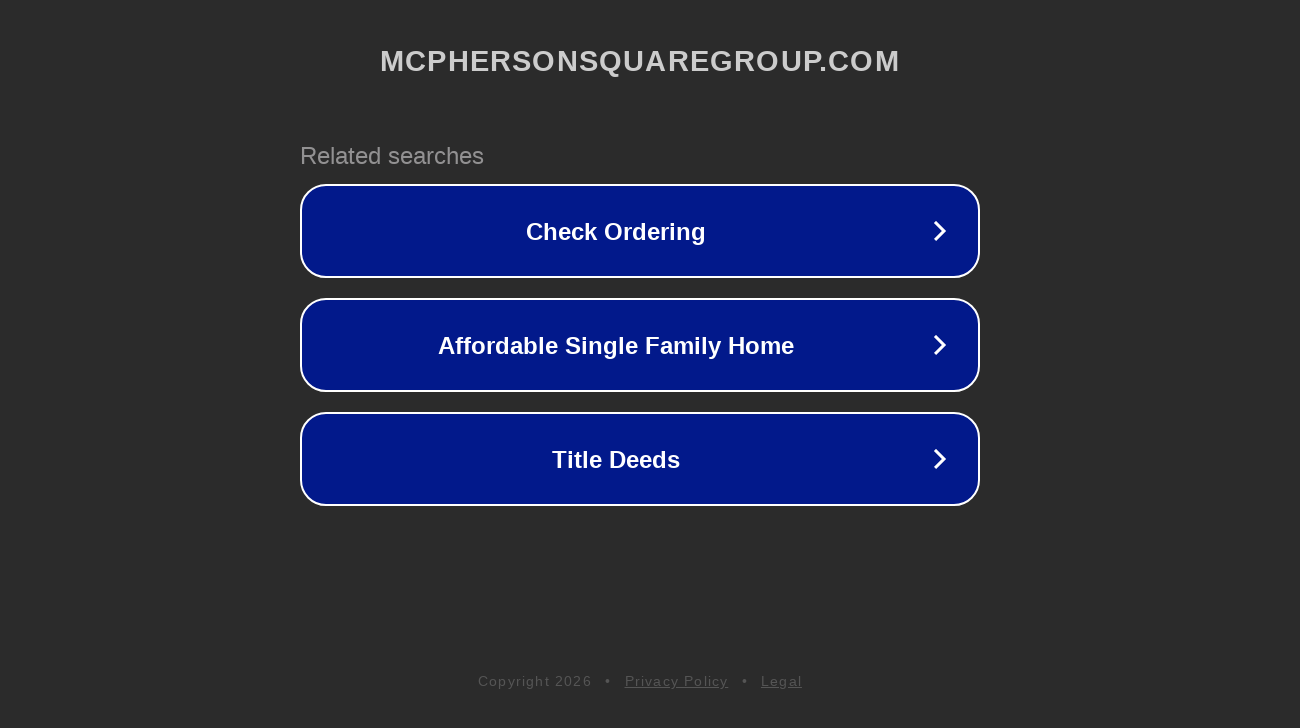

--- FILE ---
content_type: text/html; charset=utf-8
request_url: http://ww25.mcphersonsquaregroup.com/abarth-500-2008-2016-fuse-box-diagrams/?subid1=20231130-1426-04f1-b9dd-f476f7aeae20
body_size: 1258
content:
<!doctype html>
<html data-adblockkey="MFwwDQYJKoZIhvcNAQEBBQADSwAwSAJBANDrp2lz7AOmADaN8tA50LsWcjLFyQFcb/P2Txc58oYOeILb3vBw7J6f4pamkAQVSQuqYsKx3YzdUHCvbVZvFUsCAwEAAQ==_US40JLSHg4GkkHMo9aU0sR9BdF2ZeYrDr64Q6RaOzI/6A1Y+rwOlZTcZ45lId8N/qgaqfh345qo7zn9suxzXMw==" lang="en" style="background: #2B2B2B;">
<head>
    <meta charset="utf-8">
    <meta name="viewport" content="width=device-width, initial-scale=1">
    <link rel="icon" href="[data-uri]">
    <link rel="preconnect" href="https://www.google.com" crossorigin>
</head>
<body>
<div id="target" style="opacity: 0"></div>
<script>window.park = "[base64]/[base64]";</script>
<script src="/bWeAsoppc.js"></script>
</body>
</html>
